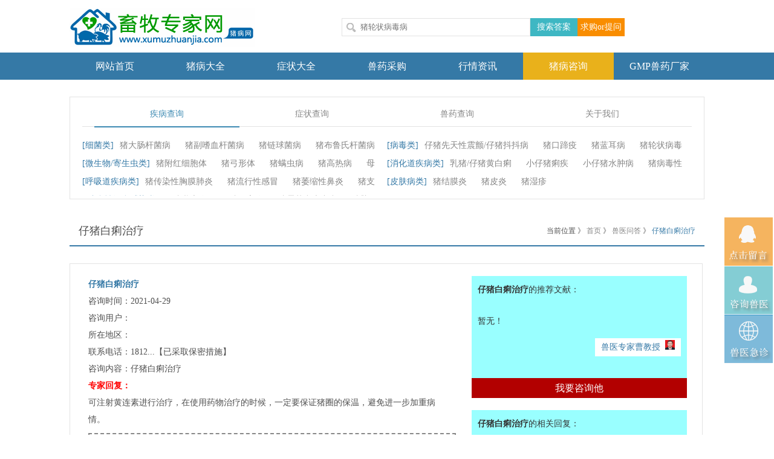

--- FILE ---
content_type: text/html; charset=utf-8
request_url: https://www.xumuzhuanjia.com/wenda/inwenda/id/45270
body_size: 8820
content:
<!DOCTYPE html>
<!--[if IE 9]>
<html class="ie9 no-focus" lang="zh"> <![endif]-->
<!--[if gt IE 9]><!-->
<html class="no-focus" lang="zh"> <!--<![endif]-->
<head>
    <meta charset="utf-8">
    <meta http-equiv="Cache-Control" content="no-transform"/>
        <meta name="viewport" content="width=device-width, height=device-height, initial-scale=1, maximum-scale=1, user-scalable=no">
    <meta name="renderer" content="webkit">
    <meta name="mobile-web-app-capable" content="yes">
    <meta name="apple-mobile-web-app-capable" content="yes">
    <meta name="apple-mobile-web-app-status-bar-style" content="black">
    <meta name="format-detection" content="telephone=no">
    <meta name="format-detection" content="email=no">
    <meta name="format-detection" content="address=no">
    <link rel="stylesheet" type="text/css" href="/static/home/css/style.css"/>
    
<link rel="stylesheet" type="text/css" href="/static/home/css/qiugoulist.css"/>
<style type="text/css">
    .mgaa {line-height: 28px;}
</style>

    <title>仔猪白痢治疗|牧一畜牧专家网猪病治疗组</title>
</head>

<body>
<!--头部-->
<!--头部-->
<div class="header">
    <h2><a href="/"><img src="/uploads/20200803/a865135f6057714c4f53d35b23051741.png" alt='畜牧专家网猪病防治技术logo'/></a></h2>
    <!--搜索-->
    <div class="search font14">
        <ul>
                        <!--<li><a href="/qiye/zhuce">注册</a></li>-->
            <!--<li class="li0"><a href="/qiye/denglu">登录</a></li>-->
                    </ul>
        <input type="text" name="keyword" id="ser_kwd" onkeydown="searchEnter()" />
        <span class="span0"><a href="javascript: search();">搜索答案</a></span>
        <span><a href="/qiugou/qiugou" target="_blank">求购or提问</a></span>
    </div>
    <div class="clear"></div>
</div>

<!--导航-->
<div id="allnav">
    <div class="nav">
        <ul class="font16">
            <li><a href="/" class="">网站首页</a></li>
            <li><a href="/bing" class="">猪病大全</a></li>
            <li><a href="/zhengzhuang" class="">症状大全</a></li>
            <li><a href="/yao" class="">兽药采购</a></li>
            <li><a href="/index/lanmu" class="">行情资讯</a></li>
                        <li><a href="/wenda" class="hover">猪病咨询</a></li>
                        <li><a href="/cpy-1-0" class="">GMP兽药厂家</a></li>
                    </ul>
    </div>
</div>

<!--主体-->
<div class="maincont">
    <div id="Tab1" class="boder">
    <div class="Menubox">
        <ul>
            <li id="one1" onmouseover="setTab('one',1,4)" class="hover"><a href="javascript: void (0);">疾病查询</a></li>
            <li id="one2" onmouseover="setTab('one',2,4)"><a href="javascript: void (0);">症状查询</a></li>
            <li id="one3" onmouseover="setTab('one',3,4)"><a href="javascript: void (0);">兽药查询</a></li>
            <li id="one4" onmouseover="setTab('one',4,4)"><a href="javascript: void (0);">关于我们</a></li>
        </ul>
    </div>
    <div class="clear"></div>
    <div class="Contentbox">
        <div id="con_one_1" class="hover">
            <div class="jibing">
                                <dl>
                    <dt>[细菌类]</dt>
                    <dd>
                                                <a href="/bing/inbing/id/118" title="猪场出现猪大肠杆菌病怎么办" target="_blank">猪大肠杆菌病</a>
                                                <a href="/bing/inbing/id/119" title="猪场出现猪副嗜血杆菌病怎么办" target="_blank">猪副嗜血杆菌病</a>
                                                <a href="/bing/inbing/id/120" title="猪场出现猪链球菌病怎么办" target="_blank">猪链球菌病</a>
                                                <a href="/bing/inbing/id/146" title="猪场出现猪布鲁氏杆菌病怎么办" target="_blank">猪布鲁氏杆菌病</a>
                                                <a href="/bing/inbing/id/147" title="猪场出现猪丹毒怎么办" target="_blank">猪丹毒</a>
                                                <a href="/bing/inbing/id/149" title="猪场出现猪放线菌病怎么办" target="_blank">猪放线菌病</a>
                                                <a href="/bing/inbing/id/150" title="猪场出现猪破伤风怎么办" target="_blank">猪破伤风</a>
                                                <a href="/bing/inbing/id/151" title="猪场出现猪葡萄球菌病怎么办" target="_blank">猪葡萄球菌病</a>
                                                <a href="/bing/inbing/id/152" title="猪场出现猪球虫病怎么办" target="_blank">猪球虫病</a>
                                                <a href="/bing/inbing/id/153" title="猪场出现猪魏氏梭菌性肠炎怎么办" target="_blank">猪魏氏梭菌性肠炎</a>
                                                <a href="/bing/inbing/id/154" title="猪场出现猪衣原体病怎么办" target="_blank">猪衣原体病</a>
                                            </dd>
                </dl>
                                <dl>
                    <dt>[病毒类]</dt>
                    <dd>
                                                <a href="/bing/inbing/id/121" title="猪场出现仔猪先天性震颤/仔猪抖抖病怎么办" target="_blank">仔猪先天性震颤/仔猪抖抖病</a>
                                                <a href="/bing/inbing/id/122" title="猪场出现猪口蹄疫怎么办" target="_blank">猪口蹄疫</a>
                                                <a href="/bing/inbing/id/124" title="猪场出现猪蓝耳病怎么办" target="_blank">猪蓝耳病</a>
                                                <a href="/bing/inbing/id/128" title="猪场出现猪轮状病毒病怎么办" target="_blank">猪轮状病毒病</a>
                                                <a href="/bing/inbing/id/129" title="猪场出现猪皮炎肾炎综合症怎么办" target="_blank">猪皮炎肾炎综合症</a>
                                                <a href="/bing/inbing/id/131" title="猪场出现猪伪狂犬病怎么办" target="_blank">猪伪狂犬病</a>
                                                <a href="/bing/inbing/id/133" title="猪场出现猪瘟怎么办" target="_blank">猪瘟</a>
                                                <a href="/bing/inbing/id/135" title="猪场出现猪细小病毒怎么办" target="_blank">猪细小病毒</a>
                                                <a href="/bing/inbing/id/136" title="猪场出现猪乙型脑炎怎么办" target="_blank">猪乙型脑炎</a>
                                                <a href="/bing/inbing/id/138" title="猪场出现猪圆环病毒怎么办" target="_blank">猪圆环病毒</a>
                                                <a href="/bing/inbing/id/144" title="猪场出现猪传染性脑脊髓炎怎么办" target="_blank">猪传染性脑脊髓炎</a>
                                                <a href="/bing/inbing/id/145" title="猪场出现猪痘怎么办" target="_blank">猪痘</a>
                                                <a href="/bing/inbing/id/174" title="猪场出现温和型猪瘟怎么办" target="_blank">温和型猪瘟</a>
                                            </dd>
                </dl>
                                <dl>
                    <dt>[微生物/寄生虫类]</dt>
                    <dd>
                                                <a href="/bing/inbing/id/130" title="猪场出现猪附红细胞体怎么办" target="_blank">猪附红细胞体</a>
                                                <a href="/bing/inbing/id/132" title="猪场出现猪弓形体怎么办" target="_blank">猪弓形体</a>
                                                <a href="/bing/inbing/id/134" title="猪场出现猪螨虫病怎么办" target="_blank">猪螨虫病</a>
                                                <a href="/bing/inbing/id/142" title="猪场出现猪高热病怎么办" target="_blank">猪高热病</a>
                                                <a href="/bing/inbing/id/171" title="猪场出现母猪营养缺乏怎么办" target="_blank">母猪营养缺乏</a>
                                                <a href="/bing/inbing/id/161" title="猪场出现猪寄生虫病怎么办" target="_blank">猪寄生虫病</a>
                                            </dd>
                </dl>
                                <dl>
                    <dt>[消化道疾病类]</dt>
                    <dd>
                                                <a href="/bing/inbing/id/164" title="猪场出现乳猪/仔猪黄白痢怎么办" target="_blank">乳猪/仔猪黄白痢</a>
                                                <a href="/bing/inbing/id/165" title="猪场出现小仔猪痢疾怎么办" target="_blank">小仔猪痢疾</a>
                                                <a href="/bing/inbing/id/166" title="猪场出现小仔猪水肿病怎么办" target="_blank">小仔猪水肿病</a>
                                                <a href="/bing/inbing/id/167" title="猪场出现猪病毒性腹泻怎么办" target="_blank">猪病毒性腹泻</a>
                                                <a href="/bing/inbing/id/168" title="猪场出现猪传染性胃肠炎怎么办" target="_blank">猪传染性胃肠炎</a>
                                                <a href="/bing/inbing/id/169" title="猪场出现怎么办" target="_blank"></a>
                                                <a href="/bing/inbing/id/170" title="猪场出现猪流行性腹泻怎么办" target="_blank">猪流行性腹泻</a>
                                                <a href="/bing/inbing/id/173" title="猪场出现仔猪白痢病怎么办" target="_blank">仔猪白痢病</a>
                                            </dd>
                </dl>
                                <dl>
                    <dt>[呼吸道疾病类]</dt>
                    <dd>
                                                <a href="/bing/inbing/id/123" title="猪场出现猪传染性胸膜肺炎怎么办" target="_blank">猪传染性胸膜肺炎</a>
                                                <a href="/bing/inbing/id/125" title="猪场出现猪流行性感冒怎么办" target="_blank">猪流行性感冒</a>
                                                <a href="/bing/inbing/id/126" title="猪场出现猪萎缩性鼻炎怎么办" target="_blank">猪萎缩性鼻炎</a>
                                                <a href="/bing/inbing/id/127" title="猪场出现猪支原体肺炎怎么办" target="_blank">猪支原体肺炎</a>
                                                <a href="/bing/inbing/id/155" title="猪场出现猪肺疫怎么办" target="_blank">猪肺疫</a>
                                                <a href="/bing/inbing/id/172" title="猪场出现猪喘气病怎么办" target="_blank">猪喘气病</a>
                                            </dd>
                </dl>
                                <dl>
                    <dt>[皮肤病类]</dt>
                    <dd>
                                                <a href="/bing/inbing/id/156" title="猪场出现猪结膜炎怎么办" target="_blank">猪结膜炎</a>
                                                <a href="/bing/inbing/id/157" title="猪场出现猪皮炎怎么办" target="_blank">猪皮炎</a>
                                                <a href="/bing/inbing/id/160" title="猪场出现猪湿疹怎么办" target="_blank">猪湿疹</a>
                                            </dd>
                </dl>
                                <dl>
                    <dt>[	综合性混合感染类]</dt>
                    <dd>
                                                <a href="/bing/inbing/id/137" title="猪场出现母猪乳房炎怎么办" target="_blank">母猪乳房炎</a>
                                                <a href="/bing/inbing/id/139" title="猪场出现母猪子宫炎怎么办" target="_blank">母猪子宫炎</a>
                                                <a href="/bing/inbing/id/140" title="猪场出现猪霉菌毒素中毒怎么办" target="_blank">猪霉菌毒素中毒</a>
                                                <a href="/bing/inbing/id/141" title="猪场出现猪脑炎怎么办" target="_blank">猪脑炎</a>
                                                <a href="/bing/inbing/id/143" title="猪场出现猪心肌炎怎么办" target="_blank">猪心肌炎</a>
                                                <a href="/bing/inbing/id/163" title="猪场出现猪多系统衰竭综合症怎么办" target="_blank">猪多系统衰竭综合症</a>
                                            </dd>
                </dl>
                            </div>
        </div>
        <div id="con_one_2" style="display:none">
            <div class="jibing">
                                <dl>
                    <dt>[母猪繁殖症状]</dt>
                    <dd>
                                                <a href="/zhengzhuang/inzheng/id/271" target="_blank" title="母猪流产/小产/早产怎么办">母猪流产/小产/早产</a>
                                                <a href="/zhengzhuang/inzheng/id/270" target="_blank" title="母猪子宫脱出怎么办">母猪子宫脱出</a>
                                                <a href="/zhengzhuang/inzheng/id/269" target="_blank" title="母猪阴道脱出怎么办">母猪阴道脱出</a>
                                                <a href="/zhengzhuang/inzheng/id/272" target="_blank" title="母猪脱皮/皮廯怎么办">母猪脱皮/皮廯</a>
                                                <a href="/zhengzhuang/inzheng/id/267" target="_blank" title="母猪死胎木乃伊胎怎么办">母猪死胎木乃伊胎</a>
                                                <a href="/zhengzhuang/inzheng/id/266" target="_blank" title="母猪乳头溃烂怎么办">母猪乳头溃烂</a>
                                                <a href="/zhengzhuang/inzheng/id/265" target="_blank" title="母猪缺奶无奶怎么办">母猪缺奶无奶</a>
                                                <a href="/zhengzhuang/inzheng/id/264" target="_blank" title="母猪难产怎么办">母猪难产</a>
                                                <a href="/zhengzhuang/inzheng/id/302" target="_blank" title="母猪胎衣不下怎么办">母猪胎衣不下</a>
                                                <a href="/zhengzhuang/inzheng/id/262" target="_blank" title="母猪返情屡配不孕怎么办">母猪返情屡配不孕</a>
                                                <a href="/zhengzhuang/inzheng/id/261" target="_blank" title="母猪返情不让配种怎么办">母猪返情不让配种</a>
                                                <a href="/zhengzhuang/inzheng/id/260" target="_blank" title="母猪发烧发热不食怎么办">母猪发烧发热不食</a>
                                                <a href="/zhengzhuang/inzheng/id/259" target="_blank" title="母猪产子少怎么办">母猪产子少</a>
                                                <a href="/zhengzhuang/inzheng/id/258" target="_blank" title="母猪产前不食怎么办">母猪产前不食</a>
                                                <a href="/zhengzhuang/inzheng/id/301" target="_blank" title="母猪产后瘫痪/母猪站不起来怎么办">母猪产后瘫痪/母猪站不起来</a>
                                                <a href="/zhengzhuang/inzheng/id/256" target="_blank" title="母猪产后不食怎么办">母猪产后不食</a>
                                                <a href="/zhengzhuang/inzheng/id/255" target="_blank" title="母猪不让仔猪吃奶怎么办">母猪不让仔猪吃奶</a>
                                                <a href="/zhengzhuang/inzheng/id/254" target="_blank" title="母猪不发情怎么办">母猪不发情</a>
                                                <a href="/zhengzhuang/inzheng/id/292" target="_blank" title="猪皮肤发白怎么办">猪皮肤发白</a>
                                                <a href="/zhengzhuang/inzheng/id/305" target="_blank" title="母猪配不上种怎么办">母猪配不上种</a>
                                                <a href="/zhengzhuang/inzheng/id/306" target="_blank" title="母猪产后无乳怎么办">母猪产后无乳</a>
                                                <a href="/zhengzhuang/inzheng/id/307" target="_blank" title="母猪没奶怎么办">母猪没奶</a>
                                                <a href="/zhengzhuang/inzheng/id/308" target="_blank" title="经产母猪屡配不孕怎么办">经产母猪屡配不孕</a>
                                            </dd>
                </dl>
                                <dl>
                    <dt>[皮肤症状]</dt>
                    <dd>
                                                <a href="/zhengzhuang/inzheng/id/288" target="_blank" title="猪鼻子歪斜怎么办">猪鼻子歪斜</a>
                                                <a href="/zhengzhuang/inzheng/id/289" target="_blank" title="猪耳朵发红怎么办">猪耳朵发红</a>
                                                <a href="/zhengzhuang/inzheng/id/290" target="_blank" title="猪耳朵发紫怎么办">猪耳朵发紫</a>
                                                <a href="/zhengzhuang/inzheng/id/291" target="_blank" title="猪流鼻血/猪鼻孔出血怎么办">猪流鼻血/猪鼻孔出血</a>
                                                <a href="/zhengzhuang/inzheng/id/293" target="_blank" title="猪皮肤发红发紫怎么办">猪皮肤发红发紫</a>
                                                <a href="/zhengzhuang/inzheng/id/294" target="_blank" title="猪皮肤溃烂怎么办">猪皮肤溃烂</a>
                                                <a href="/zhengzhuang/inzheng/id/295" target="_blank" title="猪皮肤起疙瘩怎么办">猪皮肤起疙瘩</a>
                                                <a href="/zhengzhuang/inzheng/id/296" target="_blank" title="猪皮肤有出血点怎么办">猪皮肤有出血点</a>
                                                <a href="/zhengzhuang/inzheng/id/297" target="_blank" title="猪皮毛粗乱怎么办">猪皮毛粗乱</a>
                                                <a href="/zhengzhuang/inzheng/id/298" target="_blank" title="猪蹄裂怎么办">猪蹄裂</a>
                                                <a href="/zhengzhuang/inzheng/id/299" target="_blank" title="猪眼睛水肿怎么办">猪眼睛水肿</a>
                                            </dd>
                </dl>
                                <dl>
                    <dt>[胃肠道症状]</dt>
                    <dd>
                                                <a href="/zhengzhuang/inzheng/id/284" target="_blank" title="猪腹胀气怎么办">猪腹胀气</a>
                                                <a href="/zhengzhuang/inzheng/id/283" target="_blank" title="猪便秘不吃食怎么办">猪便秘不吃食</a>
                                                <a href="/zhengzhuang/inzheng/id/285" target="_blank" title="猪拉稀腹泻痢疾怎么办">猪拉稀腹泻痢疾</a>
                                                <a href="/zhengzhuang/inzheng/id/286" target="_blank" title="猪尿黄/酱油尿怎么办">猪尿黄/酱油尿</a>
                                                <a href="/zhengzhuang/inzheng/id/287" target="_blank" title="猪呕吐腹泻怎么办">猪呕吐腹泻</a>
                                                <a href="/zhengzhuang/inzheng/id/300" target="_blank" title="猪体温正常不吃食怎么办">猪体温正常不吃食</a>
                                            </dd>
                </dl>
                                <dl>
                    <dt>[呼吸道症状]</dt>
                    <dd>
                                                <a href="/zhengzhuang/inzheng/id/248" target="_blank" title="猪犬坐式呼吸怎么办">猪犬坐式呼吸</a>
                                                <a href="/zhengzhuang/inzheng/id/247" target="_blank" title="猪咳嗽喘气怎么办">猪咳嗽喘气</a>
                                                <a href="/zhengzhuang/inzheng/id/246" target="_blank" title="猪呼吸困难怎么办">猪呼吸困难</a>
                                                <a href="/zhengzhuang/inzheng/id/245" target="_blank" title="猪打喷嚏流鼻涕怎么办">猪打喷嚏流鼻涕</a>
                                                <a href="/zhengzhuang/inzheng/id/244" target="_blank" title="猪喘气腹式呼吸怎么办">猪喘气腹式呼吸</a>
                                                <a href="/zhengzhuang/inzheng/id/303" target="_blank" title="小猪喘不上气怎么办">小猪喘不上气</a>
                                                <a href="/zhengzhuang/inzheng/id/304" target="_blank" title="猪喘的厉害怎么办">猪喘的厉害</a>
                                            </dd>
                </dl>
                                <dl>
                    <dt>[外观行为症状]</dt>
                    <dd>
                                                <a href="/zhengzhuang/inzheng/id/282" target="_blank" title="猪腿瘸行走困难怎么办">猪腿瘸行走困难</a>
                                                <a href="/zhengzhuang/inzheng/id/281" target="_blank" title="猪后腿站不起来/瘫痪怎么办">猪后腿站不起来/瘫痪</a>
                                                <a href="/zhengzhuang/inzheng/id/280" target="_blank" title="猪关节肿胀怎么办">猪关节肿胀</a>
                                                <a href="/zhengzhuang/inzheng/id/279" target="_blank" title="猪弓背怎么办">猪弓背</a>
                                                <a href="/zhengzhuang/inzheng/id/278" target="_blank" title="猪抽搐颤抖怎么办">猪抽搐颤抖</a>
                                                <a href="/zhengzhuang/inzheng/id/277" target="_blank" title="出生仔猪颤抖/摇头怎么办">出生仔猪颤抖/摇头</a>
                                            </dd>
                </dl>
                                <dl>
                    <dt>[解剖症状]</dt>
                    <dd>
                                                <a href="/zhengzhuang/inzheng/id/253" target="_blank" title="猪肾脏有出血点怎么办">猪肾脏有出血点</a>
                                                <a href="/zhengzhuang/inzheng/id/252" target="_blank" title="猪淋巴肿大怎么办">猪淋巴肿大</a>
                                                <a href="/zhengzhuang/inzheng/id/251" target="_blank" title="猪肝脏肿大怎么办">猪肝脏肿大</a>
                                                <a href="/zhengzhuang/inzheng/id/250" target="_blank" title="猪腹腔积水怎么办">猪腹腔积水</a>
                                                <a href="/zhengzhuang/inzheng/id/249" target="_blank" title="猪肠道出血怎么办">猪肠道出血</a>
                                            </dd>
                </dl>
                                <dl>
                    <dt>[热门症状]</dt>
                    <dd>
                                                <a href="/zhengzhuang/inzheng/id/276" target="_blank" title="猪高烧不退怎么办">猪高烧不退</a>
                                                <a href="/zhengzhuang/inzheng/id/275" target="_blank" title="猪发烧发热不吃食怎么办">猪发烧发热不吃食</a>
                                                <a href="/zhengzhuang/inzheng/id/274" target="_blank" title="猪发烧怎么办">猪发烧</a>
                                                <a href="/zhengzhuang/inzheng/id/273" target="_blank" title="猪低温低烧怎么办">猪低温低烧</a>
                                            </dd>
                </dl>
                            </div>
        </div>
        <div id="con_one_3" style="display:none">
            <div class="jibing">
                <dl>
                    <dt>[按制剂]</dt>
                    <dd>
                        <a href="/yao/yao_chengfen/id/6" target="_blank">抗生素针剂</a>
                        <a href="/yao/yao_chengfen/id/7" target="_blank">抗生素原粉</a>
                        <a href="/yao/yao_chengfen/id/8" target="_blank">抗生素预混剂</a>
                        <a href="/yao/yao_chengfen/id/9" target="_blank">中草药超微粉碎</a>
                        <a href="/yao/yao_chengfen/id/10" target="_blank">中草药提取物</a>
                        <a href="/yao/yao_chengfen/id/11" target="_blank">中西药合剂</a>
                        <a href="/yao/yao_chengfen/id/12" target="_blank">疫苗</a>
                        <a href="/yao/yao_chengfen/id/13" target="_blank">微生态益生菌</a>
                        <a href="/yao/yao_chengfen/id/14" target="_blank">干扰素</a>
                    </dd>
                </dl>
                <dl>
                    <dt>[猪场保健]</dt>
                    <dd>
                        <a href="/yao/yao_gongxiao/id/17" target="_blank">促生长酶制剂</a>
                        <a href="/yao/yao_gongxiao/id/18" target="_blank">小猪补铁补血</a>
                        <a href="/yao/yao_gongxiao/id/19" target="_blank">驱虫</a>
                        <a href="/yao/yao_gongxiao/id/20" target="_blank">免疫增强剂</a>
                        <a href="/yao/yao_gongxiao/id/21" target="_blank">健胃助消化</a>
                        <a href="/yao/yao_gongxiao/id/22" target="_blank">润肠通便</a>
                        <a href="/yao/yao_gongxiao/id/32" target="_blank">维生素</a>
                    </dd>
                </dl>
                <dl>
                    <dt>[猪病治疗]</dt>
                    <dd>
                        <a href="/yao/yao_gongxiao/id/23" target="_blank">抗病毒药</a>
                        <a href="/yao/yao_gongxiao/id/24" target="_blank">抗真菌消炎</a>
                        <a href="/yao/yao_gongxiao/id/25" target="_blank">止咳平喘</a>
                        <a href="/yao/yao_gongxiao/id/26" target="_blank">清热解毒</a>
                        <a href="/yao/yao_gongxiao/id/27" target="_blank">促排卵促发情</a>
                    </dd>
                </dl>
                <dl>
                    <dt>[猪场环境改良]</dt>
                    <dd>
                        <a href="/yao/yao_gongxiao/id/29" target="_blank">灭蝇药</a>
                        <a href="/yao/yao_gongxiao/id/30" target="_blank">防霉脱霉剂</a>
                        <a href="/yao/yao_gongxiao/id/31" target="_blank">灭鼠药</a>
                        <a href="/yao/yao_gongxiao/id/33" target="_blank">抗应激</a>
                        <a href="/yao/yao_gongxiao/id/34" target="_blank">消毒剂 </a>
                    </dd>
                </dl>
                <dl>
                    <dt>[按使用方法]</dt>
                    <dd>
                        <a href="/yao/yao_fangfa/id/13" target="_blank">饮水</a>
                        <a href="/yao/yao_fangfa/id/14" target="_blank">预混剂饲料添加剂</a>
                        <a href="/yao/yao_fangfa/id/15" target="_blank">肌肉注射</a>
                        <a href="/yao/yao_fangfa/id/16" target="_blank">静脉注射</a>
                        <a href="/yao/yao_fangfa/id/18" target="_blank">外用</a>
                    </dd>
                </dl>
                <dl>
                    <dt>[种群常用]</dt>
                    <dd>
                        <a href="/yao/yao_qun/id/18" target="_blank">母猪</a>
                        <a href="/yao/yao_qun/id/19" target="_blank">公猪</a>
                        <a href="/yao/yao_qun/id/20" target="_blank">育肥猪</a>
                        <a href="/yao/yao_qun/id/21" target="_blank">仔猪</a>
                    </dd>
                </dl>
            </div>
        </div>
        <div id="con_one_4" style="display:none">
            <div class="jibing jibing0">
                <dl>
                    <dt class="boder"><img src="/static/home/img/dabiao.jpg"/></dt>
                    <dd><b class="font14 blue">河南省牧一草堂畜牧科技有限公司</b>
                        畜牧行业互联网+示范企业，公司旗下畜牧专家网，有认证畜牧师专家在线提供免费指导，提供规模化猪场常见猪病的诊断防治技术服务，以及常见猪病的用药指导服务！畜牧师急诊电话：400-678-0034！品牌运营中心地址：郑州市金水区花园路122号建业凯旋广场A座2101号！
                    </dd>
                </dl>
            </div>
        </div>
    </div>
</div>

    <!--主要内容-->
    
<div class="maincont cont">
    <h1 class="font18">
        <b>当前位置 》
            <a href="/">首页</a> 》
            <a href="/wenda">兽医问答</a> 》
            <span class="blue">仔猪白痢治疗</span>
        </b>
        仔猪白痢治疗    </h1>

    <div class="main02 margin28">
        <div class="message float boder" style="width:1045px;">
            <div id="Tab5" style="width:1050px;">
                <div class="Contentbox01">
                    <div id="con_five_1" class="hover">
                        <div class="mgaa">
                            <div class="mgaaleft">
                                <span class="blue">
                                    <a class="blue">
                                        <strong>仔猪白痢治疗</strong>
                                    </a>
                                </span>
                                咨询时间：2021-04-29                                <br/>
                                咨询用户：                                <br/>
                                所在地区：                                <br/>
                                联系电话：1812...【已采取保密措施】
                                <br/>
                                咨询内容：仔猪白痢治疗                                <br/>
                                                                <b style="color:Red;">专家回复：</b>
                                <br />
                                可注射黄连素进行治疗，在使用药物治疗的时候，一定要保证猪圈的保温，避免进一步加重病情。                                                                <div class="zjjj">
                                    <span class='zjjj_left'>
                                                                                【畜牧专家网猪病治疗组】已经帮该养殖户进行了更详细电话的解答，您可以<a href="https://m.zhizhuapp.com/cms/message/feedback.html?ty=9" target="_blank" rel="nofollow" style="color:Red;">【点击预约技术沟通】</a>
                                                                            </span>
                                    <span class='zjjj_right'>专家建议</span>
                                    <div class="clear"></div>
                                </div>
                                <div class="next_zjjj">
                                    <img src="/public/uploads/zhuanjia_20141029213112_127.jpg" style="float:left;width: 190px;"/>
                                    <a class="blue"><b>兽医专家刘教授</b></a><br/>
                                    <b>专家简介:</b> <p>畜牧专家网研发团队技术支持部门主任。多年服务于规模化养殖场，猪类饲养管理经验丰富，对于中药综合调理动物健康有极深的研究。</p>                                    <br/>
                                    <a href="https://m.zhizhuapp.com/cms/message/feedback.html?ty=9" target="_blank" class='zxzjj'>咨询专家</a>
                                </div>
                                <br/>
                                <div class="xnext_zjjj">
                                    <b>【仔猪白痢治疗】相关问答：</b>
                                    <br/>
                                                                        <a href="/wenda/inwenda/id/5912" target="_blank" title="小猪三四十斤先高烧，打针退烧后不吃，瘦成皮包骨头了，都五六天了">
                                        小猪三四十斤先高烧，打针退烧后不吃，瘦成皮包骨头了，都五六天了                                    </a>
                                    <br/>
                                                                        <a href="/wenda/inwenda/id/8894" target="_blank" title="育母猪管理">
                                        育母猪管理                                    </a>
                                    <br/>
                                                                        <a href="/wenda/inwenda/id/17414" target="_blank" title="猪蹄病">
                                        猪蹄病                                    </a>
                                    <br/>
                                                                        <a href="/wenda/inwenda/id/20460" target="_blank" title="100斤以上 猪丹毒治疗">
                                        100斤以上 猪丹毒治疗                                    </a>
                                    <br/>
                                                                        <a href="/wenda/inwenda/id/29814" target="_blank" title="专家你好请问80斤的猪大便干结食欲下降是什么病">
                                        专家你好请问80斤的猪大便干结食欲下降是什么病                                    </a>
                                    <br/>
                                                                        <a href="/wenda/inwenda/id/31848" target="_blank" title="出生七天仔猪拉稀怎么办，请专家指导">
                                        出生七天仔猪拉稀怎么办，请专家指导                                    </a>
                                    <br/>
                                                                        <a href="/wenda/inwenda/id/34555" target="_blank" title="我家母猪打细小病毒苗儿打3ml。打多了，现在姥现在母猪出现啥穿还高烧40&deg;用什么药能治疗？谢谢！">
                                        我家母猪打细小病毒苗儿打3ml。打多了，现在姥现在母猪出现啥穿还高烧40&deg;用什...                                    </a>
                                    <br/>
                                                                        <a href="/wenda/inwenda/id/34648" target="_blank" title="四十天小猪，拉希用什么药">
                                        四十天小猪，拉希用什么药                                    </a>
                                    <br/>
                                                                        <a href="/wenda/inwenda/id/41923" target="_blank" title="尾巴会甩生上不发燃">
                                        尾巴会甩生上不发燃                                    </a>
                                    <br/>
                                                                        <a href="/wenda/inwenda/id/43496" target="_blank" title="猪站不起来，120斤左右，用过针剂。">
                                        猪站不起来，120斤左右，用过针剂。                                    </a>
                                    <br/>
                                                                    </div>
                            </div>
                            <div class="mgaaright">
                                <strong>仔猪白痢治疗</strong>的推荐文献：
                                <br/>
                                <br/>
                                暂无！                                <br/>
                                <a href="https://m.zhizhuapp.com/cms/message/feedback.html?ty=9" target="_blank" class='zxzjj' rel="nofollow">
                                    兽医专家曹教授 &nbsp;<img src="/static/home/img/jiaoshou.jpg" style="width:16px;height:auto;"/>
                                </a>
                                <div class="clear"></div>
                                <br/>
                            </div>
                            <div class="mgaarighta">
                                <a href="https://m.zhizhuapp.com/cms/message/feedback.html?ty=9" target="_blank" rel="nofollow">我要咨询他</a>
                            </div>
                            <div class="mgaarightl" style="margin-top:20px;">
                                <strong>仔猪白痢治疗</strong>的相关回复：
                                <br/>
                                <br/>
                                头孢、恩诺沙星或者氟苯尼考针对母猪发高烧的症状非常有疗效，同时可以配合板蓝根、鱼腥草等中药进行治疗，效果更佳。                                <br/>
                                <a href="https://m.zhizhuapp.com/cms/message/feedback.html?ty=9" target="_blank" class='zxzjj' rel="nofollow">
                                    兽医专家曹教授 &nbsp;<img src="/static/home/img/jiaoshou.jpg" style="width:16px;height:auto;"/>
                                </a>
                                <div class="clear"></div>
                                <br/>
                            </div>
                            <div class="mgaarighta">
                                <a href="https://m.zhizhuapp.com/cms/message/feedback.html?ty=9" target="_blank" rel="nofollow">我要咨询他</a>
                            </div>
                        </div>
                    </div>
                </div>
            </div>
        </div>
    </div>
    <div class="clear"></div>
</div>


    <!--健康小常识-->
    

    <!--友情链接-->
    
</div>

<!--通用客服-->
<!--悬浮代码-->
<div id="haiiskefu">
    <ul>
        <li>
            <a rel="nofollow" href="https://m.zhizhuapp.com/cms/message/feedback.html?ty=9" title="销售咨询" target="_blank"></a>
        </li>
        <li>
            <a rel="nofollow" href="https://m.zhizhuapp.com/cms/message/feedback.html?ty=9" title="售后咨询" target="_blank"></a>
        </li>
        <li>
            <a href="https://m.zhizhuapp.com/cms/message/feedback.html?ty=9" title="联系方式" target="_blank"></a>
        </li>
    </ul>
</div>

<!--底部-->
<div style="background-color:#363636; height:auto; padding:10px 30px; text-align:center; font-size:2em">
    <a href="https://m.zhizhuapp.com/cms/message/feedback.html?ty=9" target="_blank">
        <span>您可以 <span style="color:#FFFF00;margin-right:500px"> 点击预约畜牧专家免费指导</span></span>
        <p style="margin-left:500px"> 坐诊时间：8:30-18:00，其他时间请留言</p>
    </a>
</div>
<div class="footer">
    <div class="footercont">
        <dl class="dl0">
            <dt>
                <a href="/uploads/20200803/2483cfd17a826bf857e890ccefc55f29.png" target="_blank">
                    <img src="/uploads/20200803/2483cfd17a826bf857e890ccefc55f29.png" width="110px" height="110px"/>
                </a>
            </dt>
            <dd>
                清新主播每周播报<br/>
                全面的政策解读分析<br/>
                每日猪价的行情分析<br/>
                关注微信，精彩分享不容错过
            </dd>
        </dl>
        <dl>
            <dt>猪场养殖服务</dt>
            <dd><a href="/index/liebiao/id/15" target="_blank">疫情预警</a></dd>
            <dd><a href="/index/liebiao/id/13" target="_blank">猪价行情</a></dd>
            <dd><a href="/index/liebiao/id/14" target="_blank">政策解读</a></dd>
            <dd><a href="/" target="_blank">猪病防治</a></dd>
            <dd><a href="/liuyan" target="_blank">在线兽医</a></dd>
        </dl>
        <dl>
            <dt>快捷服务中心</dt>
            <dd><a href="/bing">猪病大全</a></dd>
            <dd><a href="/zhengzhuang">猪病诊断</a></dd>
            <dd><a href="/company/chang">兽药厂家</a></dd>
            <dd><a href="/company/qglist">兽药求购</a></dd>
        </dl>
        <dl>
            <dt>交流与合作</dt>
            <dd><a href="#">人才招聘吸纳</a></dd>
            <dd><a href="#">GMP企业入驻</a></dd>
            <dd><a href="#">执业兽医入驻</a></dd>
            <dd><a href="#">商务合作洽谈</a></dd>
        </dl>
        <dl>
            <dt>2020热门关注专题<br/>
            </dt>
            <dd><a href="/tg/aimuzhu" target="_blank">母猪饲养管理技术</a></dd>
            <dd><a href="/tg/chanhoubing" target="_blank">母猪的产后护理技术</a></dd>
            <dd><a href="/tg/bufaqing" target="_blank">母猪不发情/返情怎么办</a></dd>
            <dd><a href="/jishu/nei/id/47" target="_blank">仔猪流行性腹泻防治技术</a></dd>
        </dl>
        <div class="clear"></div>
        <div class="bottom" style="color:#fff;">
            <p><a href="http://www.beian.miit.gov.cn" target="_blank" rel="nofollow" style="color:#fff;" title=''>豫ICP备16000996号-2</a></p>
            <span><a href="#" target="_blank">Copyright &copy; 河南省牧一草堂畜牧科技有限公司（关于我们）</a> - 郑州市金水区花园路122号建业凯旋广场A座2101号</span>
        </div>
    </div>
</div>

<!--通用js-->
<script type="text/javascript" src="/static/home/js/jquery-1.7.2.min.js"></script>
<script type="text/javascript">
    /*第一种形式 第二种形式 更换显示样式*/
    function setTab(name, cursel, n) {
        for (i = 1; i <= n; i++) {
            var menu = document.getElementById(name + i);
            var con = document.getElementById('con_' + name + '_' + i);
            menu.className = i == cursel ? 'hover' : '';
            con.style.display = i == cursel ? 'block' : 'none';
        }
    }

    // 搜索的placeholder
    $('#ser_kwd').attr('placeholder', '猪轮状病毒病');

    function searchEnter() {
        if (event.keyCode == 13) search();
    }

    function search() {
        var keyword = $.trim($('#ser_kwd').val());
        if (keyword == '') {
            keyword = '猪轮状病毒病';
        }
        var url = "/index/sousuo";
        open(url + '/keyword/' + keyword, '_self');
    }
</script>



<!--百度相关js-->
<!-- 百度链接推送 -->
<script>
    (function () {
        var bp = document.createElement('script');
        var curProtocol = window.location.protocol.split(':')[0];
        if (curProtocol === 'https') {
            bp.src = 'https://zz.bdstatic.com/linksubmit/push.js';
        } else {
            bp.src = 'http://push.zhanzhang.baidu.com/push.js';
        }
        var s = document.getElementsByTagName("script")[0];
        s.parentNode.insertBefore(bp, s);
    })();
</script>

<!--百度统计-->
<script>
    var _hmt = _hmt || [];
    (function() {
        var hm = document.createElement("script");
        hm.src = "https://hm.baidu.com/hm.js?3c041f1559ed0b34af91b9122a743a80";
        var s = document.getElementsByTagName("script")[0];
        s.parentNode.insertBefore(hm, s);
    })();
</script>


</body>
</html>

--- FILE ---
content_type: text/css
request_url: https://www.xumuzhuanjia.com/static/home/css/qiugoulist.css
body_size: 1279
content:
/* CSS Document */
.youxiao {
    padding: 0 20px 15px;
    line-height: 28px;
}

.youxiao h2 {
    font-weight: 300;
    height: 45px;
    line-height: 45px;
}

.youxiao a {
    margin-right: 25px;
}

/*供求信息*/
.message {
    width: 690px;
}

#Tab5 {
    width: 690px;
}

.Menubox01 {
    width: 100%;
    height: 40px;
    line-height: 40px;
    border-bottom: 1px solid #e3e3e3;
}

.Menubox01 li {
    float: left;
    display: block;
    cursor: pointer;
    width: 115px;
    text-align: center;
    color: #3579a6;
    font-weight: 300;
    border-right: 1px solid #e3e3e3;
    font-size: 14px;
}

.Menubox01 li.hover {
    background: #f7f7f7;
    width: 115px;
    color: #3579a6;
    height: 40px;
    line-height: 40px;
}

.Contentbox01 {
    padding: 20px 20px 0;
    font-size: 14px;
}


.Contentbox01 .hleft {
    width: 58%;
    float: left;
}

.mgaarightl {
    width: 34%;
    float: right;
    height: auto;
    background: #99ffff;
    padding: 1%;
    line-height: 26px;
    color: #333;
}

.mgaarightl a {
    color: #555
}

.mgaarightl a.zxzjj {
    display: block;
    float: right;
    padding: 2px 10px;
    background: #fff;
    margin-top: 15px;
    color: #3579a6;
}

.mgaarightl span {
    font-size: 14px;
    font-weight: 700;
    color: #555;
    display: block;
    margin-bottom: 10px;
}

.mgaarightla a {
    width: 322px;
    display: block;
    background: #b20000;
    color: #fff;
    font-size: 16px;
    text-align: center;
    height: 33px;
    line-height: 33px;
}


.mgaa {
    border-bottom: 1px dashed #e3e3e3;
    padding: 0 10px 15px;
    overflow: hidden;
}

.mgaa span {
    display: block;
    line-height: 28px;
}

.mgaa span.time {
    font-size: 12px;
    color: #b7b7b7;
}


.zrhf {
    display: block;
    margin-top: 5px;
}

.zrhf img {
    width: 15px;
    height: auto;
    margin-left: 5px;
}

.zrhf a {
    color: #3579a6;
}

.zrhf a.zxxx {
    display: inline-block;
    height: auto;
    padding: 1px 10px;
    background: #b20000;
    color: #fff;
    margin-left: 15px;
}


.mgaa .mgaaleft {
    width: 60%;
    float: left;
}

.mgaaright {
    width: 34%;
    float: right;
    height: auto;
    background: #99ffff;
    padding: 1%;
    line-height: 26px;
    color: #333;
}

.mgaaright span {
    font-size: 14px;
    font-weight: 700;
    color: #555;
    display: block;
    margin-bottom: 10px;
}

.mgaaright a {
    display: block;
    float: right;
    padding: 2px 10px;
    background: #fff;
    margin-top: 15px;
    color: #3579a6;
}


.mgaarighta {
    width: 36%;
    float: right;
    height: auto;
}

.mgaarighta a {
    width: 100%;
    display: block;
    background: #b20000;
    color: #fff;
    font-size: 16px;
    text-align: center;
    height: 33px;
    line-height: 33px;
}

.mgaa .mgaaleft .zjjj {
    padding: 12px;
    border: 2px dashed #888;
    width: 580px;
    height: auto;
    margin-top: 8px;
}

.mgaa .mgaaleft .zjjj span.zjjj_left {
    float: left;
    width: 470px;
}

.mgaa .mgaaleft .zjjj span.zjjj_right {
    display: inline-block;
    float: right;
    padding: 1px 12px;
    font-size: 16px;
    color: #fff;
    background: #3eb7c3;
    margin-top: 10px;
}

.mgaa .mgaaleft .next_zjjj {
    margin-top: 20px;
    line-height: 22px;
}

.mgaa .mgaaleft .next_zjjj img {
    margin-right: 20px;
}

.mgaa .mgaaleft .next_zjjj a.zxzjj {
    color: #fff;
    background: #e9b11b;
    display: inline-block;
    font-size: 16px;
    padding: 5px 22px;
    margin-top: 15px;
}


.mgaa .mgaaleft .xnext_zjjj {
    margin-top: 20px;
    background: #ffffbf;
    padding: 10px;
    color: #555;
}

.mgaa .mgaaleft .xnext_zjjj a {
    color: #333;
}


/*推荐药品*/
.tuijian {
    width: 325px;
    float: right;
    line-height: 24px;
}

.tuijian h3 {
    padding-left: 15px;
    font-size: 15px;
    height: 35px;
    line-height: 35px;
    font-weight: 300;
}

.tuijian dl {
    padding: 15px 15px 25px;
    border-bottom: 1px dashed #e3e3e3;
    overflow: hidden;
}

.tuijian dl dt {
    width: 120px;
    height: 120px;
    float: left;
    margin-right: 10px;
    overflow: hidden;
}

/*求购产品详情*/
.qiugoucp {
    overflow: hidden;
}

.cpleft {
    padding: 20px 30px;
    line-height: 26px;
    font-size: 14px;
}

.login {
    width: 300px;
    float: right;
    border-left: 1px solid #e3e3e3;
    overflow: hidden;
}

.zhuce {
    width: 200px;
    height: 40px;
    border: 1px solid #e9b11b;
    background: #e9b11b;
    margin: 50px auto 0;
}

.zhuce span {
    display: block;
    float: left;
    overflow: hidden;
    width: 76px;
    height: 40px;
    background: #FFF;
    text-align: center;
    overflow: hidden;
}

.zhuce span b {
    font-size: 16px;
    line-height: 22px;
    display: block;
    font-weight: 300;
}

.zhuce a {
    display: block;
    line-height: 40px;
    color: #FFF;
    font-size: 18px;
    font-weight: 400;
    float: right;
    width: 122px;
    text-align: center;
}

.zhuce a:hover {
    font-size: 17px;
}

.denglu {
    border: 1px solid #3579a6;
    background: #3579a6;
    margin: 20px auto;
}

.login ul {
    border-top: 1px dashed #e3e3e3;
    padding: 20px 30px;
    margin-top: 40px;
    overflow: hidden;
}

.login ul li {
    float: left;
    margin: 0 0 10px 10px;
    width: 110px;
    height: 28px;
    overflow: hidden;
}

.login ul li a {
    display: block;
    background: #3eb7c3;
    width: 110px;
    height: 28px;
    line-height: 28px;
    text-align: center;
    color: #FFF;
    overflow: hidden;
}

.c_select {
    background: #3579a6;
    color: #fff!important;
    padding: 3px 10px;
}